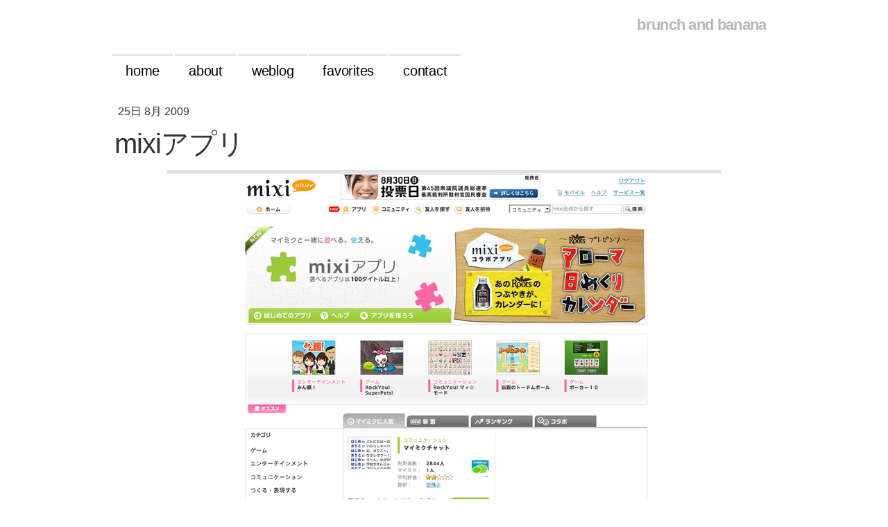

--- FILE ---
content_type: text/html; charset=UTF-8
request_url: https://www.brunchandbanana.com/2009/08/25/mixi%E3%82%A2%E3%83%97%E3%83%AA/
body_size: 8288
content:
<!DOCTYPE html>
<html lang="ja-JP"><head>
    <meta charset="utf-8"/>
    <link rel="dns-prefetch preconnect" href="https://u.jimcdn.com/" crossorigin="anonymous"/>
<link rel="dns-prefetch preconnect" href="https://assets.jimstatic.com/" crossorigin="anonymous"/>
<link rel="dns-prefetch preconnect" href="https://image.jimcdn.com" crossorigin="anonymous"/>
<meta http-equiv="X-UA-Compatible" content="IE=edge"/>
<meta name="description" content=""/>
<meta name="robots" content="index, follow, archive"/>
<meta property="st:section" content=""/>
<meta name="generator" content="Jimdo Creator"/>
<meta name="twitter:title" content="mixiアプリ"/>
<meta name="twitter:description" content="mixiが無料で楽しめる「mixiアプリ」を公開したようです。種類も豊富で、いろんなコンテンツ・ゲームを楽しめるようです。 っというかmixi、ベータ版の表示なくなったのね。"/>
<meta name="twitter:card" content="summary_large_image"/>
<meta property="og:url" content="http://www.brunchandbanana.com/2009/08/25/mixi%E3%82%A2%E3%83%97%E3%83%AA/"/>
<meta property="og:title" content="mixiアプリ"/>
<meta property="og:description" content="mixiが無料で楽しめる「mixiアプリ」を公開したようです。種類も豊富で、いろんなコンテンツ・ゲームを楽しめるようです。 っというかmixi、ベータ版の表示なくなったのね。"/>
<meta property="og:type" content="article"/>
<meta property="og:locale" content="ja_JP"/>
<meta property="og:site_name" content="brunch and banana"/>
<meta name="twitter:image" content="https://image.jimcdn.com/app/cms/image/transf/none/path/s355dd950c4c39628/image/i2caf42a93a0a672d/version/1398875565/image.png"/>
<meta property="og:image" content="https://image.jimcdn.com/app/cms/image/transf/none/path/s355dd950c4c39628/image/i2caf42a93a0a672d/version/1398875565/image.png"/>
<meta property="og:image:width" content="800"/>
<meta property="og:image:height" content="600"/>
<meta property="og:image:secure_url" content="https://image.jimcdn.com/app/cms/image/transf/none/path/s355dd950c4c39628/image/i2caf42a93a0a672d/version/1398875565/image.png"/>
<meta property="article:published_time" content="2009-08-25 02:11:08"/>
<meta property="article:tag" content="2009年8月"/><title>mixiアプリ - brunch and banana</title>
<link rel="shortcut icon" href="https://u.jimcdn.com/cms/o/s355dd950c4c39628/img/favicon.ico?t=1288166534"/>
    <link rel="alternate" type="application/rss+xml" title="ブログ" href="https://www.brunchandbanana.com/rss/blog"/>    
<link rel="canonical" href="https://www.brunchandbanana.com/2009/08/25/mixiアプリ/"/>

        <script src="https://assets.jimstatic.com/ckies.js.7c38a5f4f8d944ade39b.js"></script>

        <script src="https://assets.jimstatic.com/cookieControl.js.b05bf5f4339fa83b8e79.js"></script>
    <script>window.CookieControlSet.setToOff();</script>

    <style>html,body{margin:0}.hidden{display:none}.n{padding:5px}#emotion-header{position:relative}#emotion-header-logo,#emotion-header-title{position:absolute}</style>

        <link href="https://u.jimcdn.com/cms/o/s355dd950c4c39628/layout/l4ab7afe075ff1612/css/main.css?t=1769170025" rel="stylesheet" type="text/css" id="jimdo_main_css"/>
    <link href="https://u.jimcdn.com/cms/o/s355dd950c4c39628/layout/l4ab7afe075ff1612/css/layout.css?t=1481798904" rel="stylesheet" type="text/css" id="jimdo_layout_css"/>
    <link href="https://u.jimcdn.com/cms/o/s355dd950c4c39628/layout/l4ab7afe075ff1612/css/font.css?t=1769170025" rel="stylesheet" type="text/css" id="jimdo_font_css"/>
<script>     /* <![CDATA[ */     /*!  loadCss [c]2014 @scottjehl, Filament Group, Inc.  Licensed MIT */     window.loadCSS = window.loadCss = function(e,n,t){var r,l=window.document,a=l.createElement("link");if(n)r=n;else{var i=(l.body||l.getElementsByTagName("head")[0]).childNodes;r=i[i.length-1]}var o=l.styleSheets;a.rel="stylesheet",a.href=e,a.media="only x",r.parentNode.insertBefore(a,n?r:r.nextSibling);var d=function(e){for(var n=a.href,t=o.length;t--;)if(o[t].href===n)return e.call(a);setTimeout(function(){d(e)})};return a.onloadcssdefined=d,d(function(){a.media=t||"all"}),a};     window.onloadCSS = function(n,o){n.onload=function(){n.onload=null,o&&o.call(n)},"isApplicationInstalled"in navigator&&"onloadcssdefined"in n&&n.onloadcssdefined(o)}     /* ]]> */ </script>     <script>
// <![CDATA[
onloadCSS(loadCss('https://assets.jimstatic.com/web_oldtemplate.css.8dc49693c43d235ebcc9897c3acb1dd8.css') , function() {
    this.id = 'jimdo_web_css';
});
// ]]>
</script>
<link href="https://assets.jimstatic.com/web_oldtemplate.css.8dc49693c43d235ebcc9897c3acb1dd8.css" rel="preload" as="style"/>
<noscript>
<link href="https://assets.jimstatic.com/web_oldtemplate.css.8dc49693c43d235ebcc9897c3acb1dd8.css" rel="stylesheet"/>
</noscript>
    <script>
    //<![CDATA[
        var jimdoData = {"isTestserver":false,"isLcJimdoCom":false,"isJimdoHelpCenter":false,"isProtectedPage":false,"cstok":"57b79a3a3d49626a34a3b4b7a3851ec8db4e8156","cacheJsKey":"eb4c932991e4eaf741d3c68fe0b16534c237a641","cacheCssKey":"eb4c932991e4eaf741d3c68fe0b16534c237a641","cdnUrl":"https:\/\/assets.jimstatic.com\/","minUrl":"https:\/\/assets.jimstatic.com\/app\/cdn\/min\/file\/","authUrl":"https:\/\/a.jimdo.com\/","webPath":"https:\/\/www.brunchandbanana.com\/","appUrl":"https:\/\/a.jimdo.com\/","cmsLanguage":"ja_JP","isFreePackage":false,"mobile":false,"isDevkitTemplateUsed":false,"isTemplateResponsive":false,"websiteId":"s355dd950c4c39628","pageId":110041503,"packageId":2,"shop":{"deliveryTimeTexts":{"1":"\u304a\u5c4a\u3051\u65e5\u6570\uff1a1~3\u65e5","2":"\u304a\u5c4a\u3051\u65e5\u6570\uff1a3~5\u65e5","3":"\u304a\u5c4a\u3051\u65e5\u6570\uff1a5~8\u65e5"},"checkoutButtonText":"\u8cfc\u5165","isReady":false,"currencyFormat":{"pattern":"\u00a4#,##0","convertedPattern":"$#,##0","symbols":{"GROUPING_SEPARATOR":",","DECIMAL_SEPARATOR":".","CURRENCY_SYMBOL":"\uffe5"}},"currencyLocale":"ja_JP"},"tr":{"gmap":{"searchNotFound":"\u5165\u529b\u3055\u308c\u305f\u4f4f\u6240\u306f\u5b58\u5728\u3057\u306a\u3044\u304b\u3001\u898b\u3064\u3051\u308b\u3053\u3068\u304c\u3067\u304d\u307e\u305b\u3093\u3067\u3057\u305f\u3002","routeNotFound":"\u30eb\u30fc\u30c8\u304c\u8a08\u7b97\u3067\u304d\u307e\u305b\u3093\u3067\u3057\u305f\u3002\u76ee\u7684\u5730\u304c\u9060\u3059\u304e\u308b\u304b\u660e\u78ba\u3067\u306f\u306a\u3044\u53ef\u80fd\u6027\u304c\u3042\u308a\u307e\u3059\u3002"},"shop":{"checkoutSubmit":{"next":"\u6b21\u3078","wait":"\u304a\u5f85\u3061\u304f\u3060\u3055\u3044"},"paypalError":"\u30a8\u30e9\u30fc\u304c\u767a\u751f\u3057\u307e\u3057\u305f\u3002\u518d\u5ea6\u304a\u8a66\u3057\u304f\u3060\u3055\u3044\u3002","cartBar":"\u30b7\u30e7\u30c3\u30d4\u30f3\u30b0\u30ab\u30fc\u30c8\u3092\u78ba\u8a8d","maintenance":"\u7533\u3057\u8a33\u3054\u3056\u3044\u307e\u305b\u3093\u3001\u30e1\u30f3\u30c6\u30ca\u30f3\u30b9\u4e2d\u306e\u305f\u3081\u4e00\u6642\u7684\u306b\u30b7\u30e7\u30c3\u30d7\u304c\u5229\u7528\u3067\u304d\u307e\u305b\u3093\u3002\u3054\u8ff7\u60d1\u3092\u304a\u304b\u3051\u3057\u7533\u3057\u8a33\u3054\u3056\u3044\u307e\u305b\u3093\u304c\u3001\u304a\u6642\u9593\u3092\u3042\u3051\u3066\u518d\u5ea6\u304a\u8a66\u3057\u304f\u3060\u3055\u3044\u3002","addToCartOverlay":{"productInsertedText":"\u30ab\u30fc\u30c8\u306b\u5546\u54c1\u304c\u8ffd\u52a0\u3055\u308c\u307e\u3057\u305f","continueShoppingText":"\u8cb7\u3044\u7269\u3092\u7d9a\u3051\u308b","reloadPageText":"\u66f4\u65b0"},"notReadyText":"\u3053\u3061\u3089\u306e\u30b7\u30e7\u30c3\u30d7\u306f\u73fe\u5728\u6e96\u5099\u4e2d\u306e\u305f\u3081\u3054\u5229\u7528\u3044\u305f\u3060\u3051\u307e\u305b\u3093\u3002\u30b7\u30e7\u30c3\u30d7\u30aa\u30fc\u30ca\u30fc\u306f\u4ee5\u4e0b\u3092\u3054\u78ba\u8a8d\u304f\u3060\u3055\u3044\u3002https:\/\/help.jimdo.com\/hc\/ja\/articles\/115005521583","numLeftText":"\u73fe\u5728\u3053\u306e\u5546\u54c1\u306f {:num} \u307e\u3067\u8cfc\u5165\u3067\u304d\u307e\u3059\u3002","oneLeftText":"\u3053\u306e\u5546\u54c1\u306e\u5728\u5eab\u306f\u6b8b\u308a1\u70b9\u3067\u3059"},"common":{"timeout":"\u30a8\u30e9\u30fc\u304c\u767a\u751f\u3044\u305f\u3057\u307e\u3057\u305f\u3002\u5f8c\u307b\u3069\u518d\u5b9f\u884c\u3057\u3066\u304f\u3060\u3055\u3044\u3002"},"form":{"badRequest":"\u30a8\u30e9\u30fc\u304c\u767a\u751f\u3057\u307e\u3057\u305f\u3002\u5f8c\u307b\u3069\u6539\u3081\u3066\u304a\u8a66\u3057\u304f\u3060\u3055\u3044\u3002"}},"jQuery":"jimdoGen002","isJimdoMobileApp":false,"bgConfig":null,"bgFullscreen":null,"responsiveBreakpointLandscape":767,"responsiveBreakpointPortrait":480,"copyableHeadlineLinks":false,"tocGeneration":false,"googlemapsConsoleKey":false,"loggingForAnalytics":false,"loggingForPredefinedPages":false,"isFacebookPixelIdEnabled":false,"userAccountId":"d807ef2f-e470-4e25-96bd-163900123f06","dmp":{"typesquareFontApiKey":"4L6CCYWjET8%3D","typesquareFontApiScriptUrl":"\/\/code.typesquare.com\/static\/4L6CCYWjET8%253D\/ts105.js","typesquareFontsAvailable":true}};
    // ]]>
</script>

     <script> (function(window) { 'use strict'; var regBuff = window.__regModuleBuffer = []; var regModuleBuffer = function() { var args = [].slice.call(arguments); regBuff.push(args); }; if (!window.regModule) { window.regModule = regModuleBuffer; } })(window); </script>
    <script src="https://assets.jimstatic.com/web.js.58bdb3da3da85b5697c0.js" async="true"></script>
    <script src="https://assets.jimstatic.com/at.js.62588d64be2115a866ce.js"></script>

<script async="async" src="https://www.googletagmanager.com/gtag/js?id=UA-2272130-4"></script>

<script type="text/javascript">
//<![CDATA[
  window.dataLayer = window.dataLayer || [];
  function gtag(){dataLayer.push(arguments);}
  gtag('js', new Date());

  gtag('config', 'UA-2272130-4');
//]]>
</script>
<link rel="canonical" href="www.brunchandbanana.com/"/>
<meta name="verify-v1" content="ZxTFzUguQphZ+xiiNsHYMXY/4LhQWAObjmCJKDuQ5Rc="/>
<meta name="y_key" content="645cacae2b9d7b51"/>
<meta name="y_key" content="645cacae2b9d7b51"/>
<meta name="google-site-verification" content="GGDx5HtPJHoDOE0ViN-0a8h89Rv6FpIRHQmG-yDkn_o"/>

<script type="text/javascript">
//<![CDATA[
var switchTo5x=true;
//]]>
</script>

<script type="text/javascript">
//<![CDATA[
stLight.options({publisher:'8df95392-78f5-44f0-ac72-3e3928f5680d'});
//]]>
</script>

<style type="text/css">
/*<![CDATA[*/
h1  {
letter-spacing: -1px;
}

h2  {
letter-spacing: -1px;
}
h3  {
letter-spacing: -0.15px;
}

ul.mainNav1 li a.current, ul.mainNav1 li a.parent  {
font-size: 20px;
letter-spacing: -0.25px;
}

strong#emotion-header-title  {
letter-spacing: -0.7px;
}

ul.mainNav1 li a, ul.mainNav1 li a:link, ul.mainNav1 li a:active, ul.mainNav1 li a:visited  {
font-size: 20px;
letter-spacing: -0.25px;
}

::selection {/*Safari*/
        background: #aaaaaa;
        color: #ffffff;
}

::-moz-selection {/*Firefox*/
        background: #aaaaaa;
        color: #ffffff;
}

/*]]>*/
</style>


<style type="text/css">
/*<![CDATA[*/
embed,
iframe,
object{
        max-width: 100%;
}
/*]]>*/
</style>

    
</head>

<body class="body cc-page cc-page-blog cc-pagemode-default cc-content-parent" id="page-110041503">

<div id="cc-inner" class="cc-content-parent"><div id="tp-container" class="cc-content-parent">

	


		<div id="tp-wrapper">
  
  		<div id="tp-emotion">
				
<div id="emotion-header" data-action="emoHeader" style="background: transparent;width: 960px; height: 68px;">
            <a href="https://www.brunchandbanana.com/" style="border: 0; text-decoration: none; cursor: pointer;">
    
    <img src="https://u.jimcdn.com/cms/o/s355dd950c4c39628/emotion/crop/header.png?t=1398847737" id="emotion-header-img" alt=""/>



    


    <strong id="emotion-header-title" style="             left: 79%;             top: 34%;             font: normal bold 22px/120% Helvetica, Arial, sans-serif;             color: #B6B6B6;                         ">brunch and banana</strong>
            </a>
        </div>


			</div>
   
			</div>
   
  

  
  
  
  
   <div id="tp-main" class="cc-content-parent">		
   
   <div id="tp-navigation">		
				 <div data-container="navigation"><div class="j-nav-variant-standard"><ul id="mainNav1" class="mainNav1"><li id="cc-nav-view-14491803"><a href="/" class="level_1"><span>home</span></a></li><li id="cc-nav-view-14491903"><a href="/about-1/" class="level_1"><span>about</span></a></li><li id="cc-nav-view-69477803"><a href="/weblog/" class="level_1"><span>weblog</span></a></li><li id="cc-nav-view-43441403"><a href="/favorites/" class="level_1"><span>favorites</span></a></li><li id="cc-nav-view-14492603"><a href="/contact/" class="level_1"><span>contact</span></a></li></ul></div></div>
					<div data-container="navigation"><div class="j-nav-variant-standard"></div></div>					
	    <div data-container="navigation"><div class="j-nav-variant-standard"></div></div>		
		</div>	
  
  
			<div id="tp-content" class="cc-content-parent">
				<div class="tp-gutter cc-content-parent">
					<div id="content_area" data-container="content"><div id="content_start"></div>
        <div class="n j-blog-meta j-blog-post--header">
    <div class="j-text j-module n">
                <span class="j-text j-blog-post--date">
            25日 8月 2009        </span>
    </div>
    <h1 class="j-blog-header j-blog-headline j-blog-post--headline">mixiアプリ</h1>
</div>

        <div id="cc-matrix-124991503"><div id="cc-m-1640264503" class="j-module n j-imageSubtitle "><figure class="cc-imagewrapper cc-m-image-align-3">
<a href="http://mixi.jp/search_appli.pl" target="_blank"><img srcset="https://image.jimcdn.com/app/cms/image/transf/dimension=320x10000:format=png/path/s355dd950c4c39628/image/i2caf42a93a0a672d/version/1398875565/image.png 320w, https://image.jimcdn.com/app/cms/image/transf/dimension=640x10000:format=png/path/s355dd950c4c39628/image/i2caf42a93a0a672d/version/1398875565/image.png 640w, https://image.jimcdn.com/app/cms/image/transf/none/path/s355dd950c4c39628/image/i2caf42a93a0a672d/version/1398875565/image.png 800w" sizes="(min-width: 800px) 800px, 100vw" id="cc-m-imagesubtitle-image-1640264503" src="https://image.jimcdn.com/app/cms/image/transf/none/path/s355dd950c4c39628/image/i2caf42a93a0a672d/version/1398875565/image.png" alt="" class="" data-src-width="800" data-src-height="600" data-src="https://image.jimcdn.com/app/cms/image/transf/none/path/s355dd950c4c39628/image/i2caf42a93a0a672d/version/1398875565/image.png" data-image-id="1227522703"/></a>    

</figure>

<div class="cc-clear"></div>
<script id="cc-m-reg-1640264503">// <![CDATA[

    window.regModule("module_imageSubtitle", {"data":{"imageExists":true,"hyperlink":"http:\/\/mixi.jp\/search_appli.pl","hyperlink_target":"_blank","hyperlinkAsString":"http:\/\/mixi.jp\/search_appli.pl","pinterest":"0","id":1640264503,"widthEqualsContent":"0","resizeWidth":800,"resizeHeight":600},"id":1640264503});
// ]]>
</script></div><div id="cc-m-1640264603" class="j-module n j-text "><p>mixiが無料で楽しめる「<a href="http://mixi.jp/search_appli.pl" target="_blank">mixiアプリ</a>」を公開したようです。種類も豊富で、いろんなコンテンツ・ゲームを楽しめるようです。</p>
<p>っというかmixi、ベータ版の表示なくなったのね。</p></div><div id="cc-m-1640264703" class="j-module n j-hr ">    <div class="hr"></div>
</div></div>
        <div class="j-module n j-text j-blog-post--tags-wrapper"><span class="j-blog-post--tags--template" style="display: none;"><span class="j-blog-post--tag">tagPlaceholder</span></span><span class="j-blog-post--tags-label" style="display: inline;">カテゴリ：</span> <span class="j-blog-post--tags-list"><span class="j-blog-post--tag">2009年8月</span></span></div>
                <div class="n j-comment">
                    <div id="commentsModule1640264403"><p id="skiptoform1640264403" class="skiptoform"><a href="#" data-id="1640264403" data-action="goToForm">コメントをお書きください</a></p><div class="j-blog-comment-counter" id="numComments1640264403"> コメント: <i class="cc-comments-count">0</i> </div><ul class="com-list-noava" id="commentOutput1640264403"><li id="commentFormContainer1640264403" class="commentstd clearover cc-m-comment-loading"><a name="commentForm1640264403"></a></li></ul><div id="commentError1640264403" class="message-error" style="display: none;"></div><div id="commentSuccess1640264403" class="message-ok" style="display: none;"></div></div><script>// <![CDATA[

    window.regModule("module_comment", {"data":{"id":"1640264403","closed":"0","captcha":"3256cf795b205d28d2a0daed18846c35","avatar":false,"lang":{"comment":"\u30b3\u30e1\u30f3\u30c8","comments":"\u30b3\u30e1\u30f3\u30c8"}}});
// ]]>
</script>
                </div>
        </div>
				</div>
			</div>	
	
				
				
				<div id="tp-sidebar">
					<div class="tp-gutter">
						<div data-container="sidebar"><div id="cc-matrix-19014103"><div id="cc-m-10725827460" class="j-module n j-hgrid ">    <div class="cc-m-hgrid-column" style="width: 24.75%;">
        <div id="cc-matrix-2979456260"><div id="cc-m-10725827560" class="j-module n j-header "><h3 class="" id="cc-m-header-10725827560">brunch and banana</h3></div><div id="cc-m-10725827660" class="j-module n j-hr ">    <div class="hr"></div>
</div><div id="cc-m-10725827760" class="j-module n j-text "><p>
    <a href="/" target="">top</a><br/>
    <a href="/about-1/" target="">about</a><br/>
    <a href="/weblog/" target="">weblog</a>
</p>

<p>
    <a href="/favorites/" target="">favorites</a><br/>
    <a href="/contact/" target="">contact</a>
</p></div><div id="cc-m-10725827860" class="j-module n j-spacing "><div class="cc-m-spacing-wrapper">

    <div class="cc-m-spacer" style="height: 10px;">
    
</div>

    </div>
</div></div>    </div>
            <div class="cc-m-hgrid-separator" data-display="cms-only"><div></div></div>
        <div class="cc-m-hgrid-column" style="width: 19.31%;">
        <div id="cc-matrix-2979456360"><div id="cc-m-10725827960" class="j-module n j-header "><h3 class="" id="cc-m-header-10725827960">Social Media</h3></div><div id="cc-m-10725828060" class="j-module n j-hr ">    <div class="hr"></div>
</div><div id="cc-m-10725828160" class="j-module n j-spacing "><div class="cc-m-spacing-wrapper">

    <div class="cc-m-spacer" style="height: 10px;">
    
</div>

    </div>
</div><div id="cc-m-10725828260" class="j-module n j-imageSubtitle "><figure class="cc-imagewrapper cc-m-image-align-3">
<a href="http://instagram.com/brunchandmilk" target="_blank"><img srcset="https://image.jimcdn.com/app/cms/image/transf/none/path/s355dd950c4c39628/image/i53362a07a865b463/version/1438834606/image.png 80w" sizes="(min-width: 80px) 80px, 100vw" id="cc-m-imagesubtitle-image-10725828260" src="https://image.jimcdn.com/app/cms/image/transf/none/path/s355dd950c4c39628/image/i53362a07a865b463/version/1438834606/image.png" alt="" class="" data-src-width="80" data-src-height="80" data-src="https://image.jimcdn.com/app/cms/image/transf/none/path/s355dd950c4c39628/image/i53362a07a865b463/version/1438834606/image.png" data-image-id="7170849760"/></a>    

</figure>

<div class="cc-clear"></div>
<script id="cc-m-reg-10725828260">// <![CDATA[

    window.regModule("module_imageSubtitle", {"data":{"imageExists":true,"hyperlink":"http:\/\/instagram.com\/brunchandmilk","hyperlink_target":"_blank","hyperlinkAsString":"http:\/\/instagram.com\/brunchandmilk","pinterest":"0","id":10725828260,"widthEqualsContent":"0","resizeWidth":80,"resizeHeight":80},"id":10725828260});
// ]]>
</script></div><div id="cc-m-10725828360" class="j-module n j-spacing "><div class="cc-m-spacing-wrapper">

    <div class="cc-m-spacer" style="height: 10px;">
    
</div>

    </div>
</div><div id="cc-m-10725828460" class="j-module n j-imageSubtitle "><figure class="cc-imagewrapper cc-m-image-align-3">
<a href="http://brunchandmilk.tumblr.com/" target="_blank"><img srcset="https://image.jimcdn.com/app/cms/image/transf/none/path/s355dd950c4c39628/image/i6736247e93ee89d3/version/1438834606/image.png 80w" sizes="(min-width: 80px) 80px, 100vw" id="cc-m-imagesubtitle-image-10725828460" src="https://image.jimcdn.com/app/cms/image/transf/none/path/s355dd950c4c39628/image/i6736247e93ee89d3/version/1438834606/image.png" alt="" class="" data-src-width="80" data-src-height="80" data-src="https://image.jimcdn.com/app/cms/image/transf/none/path/s355dd950c4c39628/image/i6736247e93ee89d3/version/1438834606/image.png" data-image-id="7170849860"/></a>    

</figure>

<div class="cc-clear"></div>
<script id="cc-m-reg-10725828460">// <![CDATA[

    window.regModule("module_imageSubtitle", {"data":{"imageExists":true,"hyperlink":"http:\/\/brunchandmilk.tumblr.com\/","hyperlink_target":"_blank","hyperlinkAsString":"http:\/\/brunchandmilk.tumblr.com\/","pinterest":"0","id":10725828460,"widthEqualsContent":"0","resizeWidth":80,"resizeHeight":80},"id":10725828460});
// ]]>
</script></div></div>    </div>
            <div class="cc-m-hgrid-separator" data-display="cms-only"><div></div></div>
        <div class="cc-m-hgrid-column" style="width: 20.35%;">
        <div id="cc-matrix-2979456460"><div id="cc-m-10725828560" class="j-module n j-header "><h3 class="" id="cc-m-header-10725828560">Translation</h3></div><div id="cc-m-10725828660" class="j-module n j-hr ">    <div class="hr"></div>
</div><div id="cc-m-10725828760" class="j-module n j-spacing "><div class="cc-m-spacing-wrapper">

    <div class="cc-m-spacer" style="height: 10px;">
    
</div>

    </div>
</div><div id="cc-m-10725828860" class="j-module n j-htmlCode "><div id="google_translate_element">
</div>
<script type="text/javascript">
//<![CDATA[
function googleTranslateElementInit() {
  new google.translate.TranslateElement({
    pageLanguage: 'ja'
  }, 'google_translate_element');
}
//]]>
</script><script src="https://translate.google.com/translate_a/element.js?cb=googleTranslateElementInit" type="text/javascript">
</script></div></div>    </div>
            <div class="cc-m-hgrid-separator" data-display="cms-only"><div></div></div>
        <div class="cc-m-hgrid-column last" style="width: 29.57%;">
        <div id="cc-matrix-2979456560"><div id="cc-m-10725828960" class="j-module n j-spacing "><div class="cc-m-spacing-wrapper">

    <div class="cc-m-spacer" style="height: 35px;">
    
</div>

    </div>
</div><div id="cc-m-10725829060" class="j-module n j-imageSubtitle "><figure class="cc-imagewrapper cc-m-image-align-3">
<a href="http://blog.brunchandmilk.com/" target="_blank"><img srcset="https://image.jimcdn.com/app/cms/image/transf/none/path/s355dd950c4c39628/image/i0eddfb8362614903/version/1438834606/image.jpg 248w" sizes="(min-width: 248px) 248px, 100vw" id="cc-m-imagesubtitle-image-10725829060" src="https://image.jimcdn.com/app/cms/image/transf/none/path/s355dd950c4c39628/image/i0eddfb8362614903/version/1438834606/image.jpg" alt="" class="" data-src-width="248" data-src-height="202" data-src="https://image.jimcdn.com/app/cms/image/transf/none/path/s355dd950c4c39628/image/i0eddfb8362614903/version/1438834606/image.jpg" data-image-id="7170849960"/></a>    

</figure>

<div class="cc-clear"></div>
<script id="cc-m-reg-10725829060">// <![CDATA[

    window.regModule("module_imageSubtitle", {"data":{"imageExists":true,"hyperlink":"http:\/\/blog.brunchandmilk.com\/","hyperlink_target":"_blank","hyperlinkAsString":"http:\/\/blog.brunchandmilk.com\/","pinterest":"0","id":10725829060,"widthEqualsContent":"0","resizeWidth":248,"resizeHeight":202},"id":10725829060});
// ]]>
</script></div></div>    </div>
    
<div class="cc-m-hgrid-overlay" data-display="cms-only"></div>

<br class="cc-clear"/>

</div><div id="cc-m-10739089660" class="j-module n j-spacing "><div class="cc-m-spacing-wrapper">

    <div class="cc-m-spacer" style="height: 30px;">
    
</div>

    </div>
</div><div id="cc-m-9518660360" class="j-module n j-hr ">    <div class="hr"></div>
</div></div></div>
					</div>			
				</div>

				<div id="tp-footer">		
					<div class="tp-gutter"><div id="contentfooter" data-container="footer">

    
    <div class="leftrow">
        <a href="//www.brunchandbanana.com/j/privacy">プライバシーポリシー</a> | <a href="/sitemap/">サイトマップ</a><br/>© <a href="http://www.brunchandmilk.com/">brunch and milk</a> All Rights Reserved.    </div>

    <div class="rightrow">
            

<span class="loggedin">
    <a rel="nofollow" id="logout" target="_top" href="https://cms.e.jimdo.com/app/cms/logout.php">
        ログアウト    </a>
    |
    <a rel="nofollow" id="edit" target="_top" href="https://a.jimdo.com/app/auth/signin/jumpcms/?page=110041503">編集</a>
</span>
        </div>

    
</div>
</div>
				</div>	
    
    
    
    
		
			<div class="clear"></div>
			
	
	
	</div>
		
	
				
		
	



</div></div>
    <ul class="cc-FloatingButtonBarContainer cc-FloatingButtonBarContainer-right hidden">

                    <!-- scroll to top button -->
            <li class="cc-FloatingButtonBarContainer-button-scroll">
                <a href="javascript:void(0);" title="トップへ戻る">
                    <span>トップへ戻る</span>
                </a>
            </li>
            <script>// <![CDATA[

    window.regModule("common_scrolltotop", []);
// ]]>
</script>    </ul>
    
<script type="text/javascript">
//<![CDATA[
if (window.CookieControl.isCookieAllowed("ga")) {
  
        (function() {
            var ga = document.createElement('script');
            ga.type = 'text/javascript';
            ga.async = true;
            ga.src = 'https://www.googletagmanager.com/gtag/js?id=G-3G9LE14C58';

            var s = document.getElementsByTagName('script')[0];
            s.parentNode.insertBefore(ga, s);
        })()
        <!-- Google tag (gtag.js) -->

 }
<!-- Google tag (gtag.js) -->




  window.dataLayer = window.dataLayer || [];
  function gtag(){dataLayer.push(arguments);}
  gtag('js', new Date());

  gtag('config', 'G-3G9LE14C58',{
    'anonymize_ip': true,
    'page_title': document.title,
    'page_path': location.pathname + location.search + location.hash
  });


//]]>
</script><script type="text/javascript">
//<![CDATA[
addAutomatedTracking('creator.website', track_anon);
//]]>
</script>
    





</body>
</html>


--- FILE ---
content_type: text/css; charset=UTF-8
request_url: https://u.jimcdn.com/cms/o/s355dd950c4c39628/layout/l4ab7afe075ff1612/css/font.css?t=1769170025
body_size: -119
content:
@charset "utf-8";



body {}

body, p, table, td
{
    font:normal 16px/170% Helvetica, Arial, sans-serif;
    color:#333333;
}

input, textarea
{
    font:normal 16px/170% Helvetica, Arial, sans-serif;
}

h1
{
    font:normal normal normal 40px/140% Helvetica, Arial, sans-serif;
    color:#333333;
    
}

h2
{
    font:normal normal normal 35px/140% Helvetica, Arial, sans-serif;
    color:#333333;
    
}

h3
{
    font:normal normal bold 20px/140% Helvetica, Arial, sans-serif;
    color:#666666;
    
}

a:link,
a:visited
{
    text-decoration: underline; /* fix */
    color:#000000;
}

a:active,
a:hover
{
    text-decoration:none; /* fix */
    color: #000000;
}

div.hr
{
    border-bottom-style:dotted;
    border-bottom-width:1px; /* fix */
    border-color: #666666;
    height: 1px;
}
